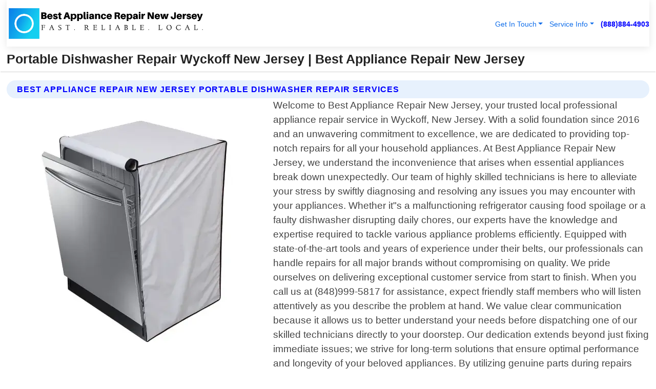

--- FILE ---
content_type: text/html; charset=utf-8
request_url: https://www.bestappliancerepairnewjersey.com/portable-dishwasher-repair-wyckoff-new-jersey
body_size: 14875
content:

<!DOCTYPE html>
<html lang="en">
<head id="HeaderTag"><link rel="preconnect" href="//www.googletagmanager.com/" /><link rel="preconnect" href="//www.google-analytics.com" /><link rel="preconnect" href="//maps.googleapis.com/" /><link rel="preconnect" href="//maps.gstatic.com/" /><title>
	Portable Dishwasher Repair Wyckoff New Jersey
</title><meta charset="utf-8" /><meta content="width=device-width, initial-scale=1.0" name="viewport" /><link id="favicon" href="/Content/Images/1141/FAVICON.png" rel="icon" /><link id="faviconapple" href="/assets/img/apple-touch-icon.png" rel="apple-touch-icon" /><link rel="preload" as="script" href="//cdn.jsdelivr.net/npm/bootstrap@5.3.1/dist/js/bootstrap.bundle.min.js" />
<link rel="canonical" href="https://www.bestappliancerepairnewjersey.com/portable-dishwasher-repair-wyckoff-new-jersey" /><meta name="title" content="Portable Dishwasher Repair Wyckoff New Jersey " /><meta name="description" content="Portable Dishwasher Repair Wyckoff New Jersey by Best Appliance Repair New Jersey, A Professional Appliance Repair Services" /><meta name="og:title" content="Portable Dishwasher Repair Wyckoff New Jersey " /><meta name="og:description" content="Portable Dishwasher Repair Wyckoff New Jersey by Best Appliance Repair New Jersey, A Professional Appliance Repair Services" /><meta name="og:site_name" content="https://www.BestApplianceRepairNewJersey.com" /><meta name="og:type" content="website" /><meta name="og:url" content="https://www.bestappliancerepairnewjersey.com/portable-dishwasher-repair-wyckoff-new-jersey" /><meta name="og:image" content="https://www.BestApplianceRepairNewJersey.com/Content/Images/1141/LOGO.webp" /><meta name="og:image:alt" content="Best Appliance Repair New Jersey Logo" /><meta name="geo.region" content="US-NJ"/><meta name="geo.placename" content="Wyckoff" /><meta name="geo.position" content="40.9985;-74.1651" /><meta name="ICBM" content="40.9985,-74.1651" /><script type="application/ld+json">{"@context": "https://schema.org","@type": "LocalBusiness","name": "Best Appliance Repair New Jersey","address": {"@type": "PostalAddress","addressLocality": "Elizabeth","addressRegion": "NJ","postalCode": "07202","addressCountry": "US"},"priceRange":"$","image": "https://www.BestApplianceRepairNewJersey.com/content/images/1141/logo.png","email": "support@BestApplianceRepairNewJersey.com","telephone": "+18888844903","url": "https://www.bestappliancerepairnewjersey.com/wyckoff-new-jersey-services","@id":"https://www.bestappliancerepairnewjersey.com/wyckoff-new-jersey-services","paymentAccepted": [ "cash","check","credit card", "invoice" ],"openingHours": "Mo-Su 00:00-23:59","openingHoursSpecification": [ {"@type": "OpeningHoursSpecification","dayOfWeek": ["Monday","Tuesday","Wednesday","Thursday","Friday","Saturday","Sunday"],"opens": "00:00","closes": "23:59"} ],"geo": {"@type": "GeoCoordinates","latitude": "40.67229","longitude": "-74.177876"},"hasOfferCatalog": {"@context": "http://schema.org","@type": "OfferCatalog","name": "Appliance Repair services","@id": "https://www.bestappliancerepairnewjersey.com/portable-dishwasher-repair-wyckoff-new-jersey","itemListElement":[ { "@type":"OfferCatalog", "name":"Best Appliance Repair New Jersey Services","itemListElement": []}]},"areaServed":[{ "@type":"City","name":"Wyckoff New Jersey","@id":"https://www.bestappliancerepairnewjersey.com/wyckoff-new-jersey-services"}]}</script></head>
<body id="body" style="display:none;font-family: Arial !important; width: 100% !important; height: 100% !important;">
    
    <script src="https://code.jquery.com/jquery-3.7.1.min.js" integrity="sha256-/JqT3SQfawRcv/BIHPThkBvs0OEvtFFmqPF/lYI/Cxo=" crossorigin="anonymous" async></script>
    <link rel="preload" as="style" href="//cdn.jsdelivr.net/npm/bootstrap@5.3.1/dist/css/bootstrap.min.css" onload="this.onload=null;this.rel='stylesheet';" />
    <link rel="preload" as="style" href="/resource/css/master.css" onload="this.onload=null;this.rel='stylesheet';" />

    <form method="post" action="./portable-dishwasher-repair-wyckoff-new-jersey" id="mainForm">
<div class="aspNetHidden">
<input type="hidden" name="__VIEWSTATE" id="__VIEWSTATE" value="2IuNjQXwfQDgap1iY3HilZGXqdW9HDmF5RH0yyq3vY17DA7h/VwkTqP8aw7CNzSn9cPrbII9Qh943qkjDGLfde5prcOYszzlIP2T2EAy4uA=" />
</div>

<div class="aspNetHidden">

	<input type="hidden" name="__VIEWSTATEGENERATOR" id="__VIEWSTATEGENERATOR" value="1B59457A" />
	<input type="hidden" name="__EVENTVALIDATION" id="__EVENTVALIDATION" value="3oXCpGtzv4SSw8UFrMj3RVGx5ZpZOPxQ7x34orge3AdrdpBLZaAmRjtmFED0as4awUCqkUnVP0l5vOWJbTOy+x2r9YnU8+6i0FhXphudqEhT/CyHcYdeQ9PET6IIbVk0HIGwUCvw3QlJex1LzWy2mZ/Ju25pBNIOYQB15rYezBCOXdhx8CIWpMYDqtkgX0A7f9sct0VX2wKHtfX0CFGXj0tanN38EJ21YdLGaKQvQUO+O/KanFHUS66x0xUTfm0qVdcLjx8L2SRZ3dBzmuyAwDHs1szjWEZZrF9Tkyenz/2tAMGf/VggbBBpu5YNmEkTJ99O2kR6al0c03rxNQhtmbJnImW7CAbHf26a/TMTtJHRmE3LSWsJM+e8o/YlQlwL6x5GEa/sGDE1pPPom37X95sfl0PKCJyAs3wzNvq01lE5MAZrsGx3LDSbdA9IzQpt+8FPz/wpfncKR/UYVLsmI+HfXZ2CvZgQX57CUvLN0ioNDew1/NgIQkOU8a9Qu7NiTvPSu2AlmPemNdZBdqTULJ7Bx28KXHp1mH9Q9RRDbD90w8nSx0bSki/5fBRFpiRQDfXIfisZbCpBtztCzOdYJVQNX9+DJSRXamh1Hz8PKFC7aayKP9iRECxj4MZObeI2hM3wOEpESHO9AxJCAivJvxrIdzGpxoljBIKwXLH3hsBpbfkFw3tuQe0l81JeHzmc/z1df28BdNVOF4ZXwhHjfPq6wL5xjNk9pH+KqGrOQuYNp0FxTRYfQRKD1Q9B0BebOEH+wjAXckBe0TtLngSr52pHo1timpgMlAtHinflsmA0oJVgVIaD5JTmdVUlx1mtog6bRZI/xywluuDGtAqtel1FD26bomKOxkslPctAbg19kiz3dspkOArwKXWK7WxGwoNZINs6qEFNN01lrokZQTwS97m1HQ3tSrTjDK7L9ouDnSViNXgL61n9Eu/6dTf9zcdu/L4LKSI505R5HT4MC1PpHQnv13AUZxC+z1CZ5SDTrjazM/l0W3plvZeKCAj2DEtWHbOHc/uVeFyc7/81MWi6y8wVjR8hlpr7y2Gdi2KCJns/ZqIBzfk4h8q5qe9PMS4zS06L0X6tntXyDi1paR6UMTo8/D32RCTx5Hh3EnkFRODR4DSq51Pr1EhsiKH1f0VeJD7GJLIcg1mORCWIwwJqxWJ3Sz8XAlzu81Olon1ofVxTB7rHULbNsC8GR2Py1ftAgCJ3YiY+Mw+bvYrVM/IuAzY337QfcY0q/8FRrTKYAnKIW+NxtvA6Bx8DB3xLkeqFpaVZdqWb8UKyh1ds61YtpgswS33aRceD5T6BNeQvfazIpySGtmc+XsVUeJdRUsJ/YH8xpBPfH4VWvoeWme55BYbumP66uEOqKGLi+Hvz9s6gaMPIzbvufeepFhF03P4h2wUVROLcaRm05r/ob44L6sq893d3Min3FYnCxxAGNW81IZxOBdUbXYCrWur6xfUQtwzgqxow7Vrm8ZTtNiILzWMVOU+t/P0xYfq8o6L5IbZz7BWkmbjFJSfKtcmA3wDq8GCMfSNH1fGV15hhFJV+FzpD5uTTbf46qyrUghsDki1AYLDtN7eI4+QHxfIPEmXjCKZHFb3WeA1XetB1kOMkummq4lb9kz8U9SaRNYrf2URNJX7Py3271Ga1C9qU5+l1iP/AbuL62VKB6GRBHdKa47Sr+/iaS94YFjxKKMix4xgdDgvlJqIVachDHcAGU0sxsU6M4/VU6I5rE3ojX0GzdEVZcGWSEx9jucfd7+KQr6RPTljyDHB9nCawt+bLbqRk6qj/[base64]/ojfClLn5ubzMZihZkJBey2/[base64]/Lo8BvGUZzTX/Yh42grkDsalUFUIT+Y0jjt3lcofCpMUF1u4t+7tBnaDl/R/Zn6oBiV2TBvxWWGllgjjRSdopLFiCrxE5/Jx/4mnZc/5zniaIGau5d4y2YAIIypiOO0wT9NqVaQV7Bk3d2rHQYowG9ajteBmyuGmupw1orG7t7LHddIAm1hLDJWiLE0zcYin3ThzCfmh9b4/yw85fyZ7Scjkrycegw3zKW7eddV+IFmRXi0MWFm5QoMYhq7Z4G3pQGwWuzQ2tg7NBcdVkxa1CpjOK7h7u1ksd4O5VYDFNPxPavwweKPq86lUoCDQIXxMhAMAvDF1Poi8cfD9Y3RPpNcDr//CGeC/fXNW7VB3WCZYn1ekjRQHqyxfQU1nOmjSN7F5abtzRcxSQxt6LIgDlqmGoKJuwjX49wa2mF3u61F52QtxgMbOalBLiwHUdUgmQoklNLiEXpudly/G5+jre8SnBimcpdA8tgV43d43qdzJ/p1Tq4K193sis/Db5Uc2PRbpPJKYhi5kHG5M7G6vyS+37QSulzZmv39vFOXeWzz9RZo+j8SWWQT4S3uq1n1jXOXE+YgVsLILw3BW6HDb00JHslDBZqONu5fuXXrPGGkUxILkVDPd5hRkDNg5x18YbLT0ivjleRb0noUyBUFJp8DiJjC/3GLC5dO84iNZOK2oIWPqI+Ms5hbN0ASt+rohCEaihGAVLA3xKkq3EzPfx50OMi2TU9ghVku5JBQRmkjlNltF0FP9GjHbGSekrpdjB8S/OKbcblDe4w+h93taHFt5sZsHfAn/dkSlTqYlI3XrgsvW7+" />
</div>
        <div id="ButtonsHidden" style="display:none;">
            <input type="submit" name="ctl00$ContactMessageSend" value="Send Contact Message Hidden" id="ContactMessageSend" />
        </div>
        <input name="ctl00$contact_FirstName" type="hidden" id="contact_FirstName" />
        <input name="ctl00$contact_LastName" type="hidden" id="contact_LastName" />
        <input name="ctl00$contact_EmailAddress" type="hidden" id="contact_EmailAddress" />
        <input name="ctl00$contact_PhoneNumber" type="hidden" id="contact_PhoneNumber" />
        <input name="ctl00$contact_Subject" type="hidden" id="contact_Subject" />
        <input name="ctl00$contact_Message" type="hidden" id="contact_Message" />
        <input name="ctl00$contact_ZipCode" type="hidden" id="contact_ZipCode" />
        <input type="hidden" id="masterJsLoad" name="masterJsLoad" value="" />
        <input name="ctl00$ShowConnectorModal" type="hidden" id="ShowConnectorModal" value="true" />
        <input name="ctl00$UseChatModule" type="hidden" id="UseChatModule" />
        <input name="ctl00$metaId" type="hidden" id="metaId" value="1141" />
        <input name="ctl00$isMobile" type="hidden" id="isMobile" />
        <input name="ctl00$affId" type="hidden" id="affId" />
        <input name="ctl00$referUrl" type="hidden" id="referUrl" />
        <input name="ctl00$businessId" type="hidden" id="businessId" value="10010145" />
        <input name="ctl00$stateId" type="hidden" id="stateId" />
        <input name="ctl00$businessPublicPhone" type="hidden" id="businessPublicPhone" />
        <input type="hidden" id="cacheDate" value="1/23/2026 6:27:08 AM" />
        <input name="ctl00$BusinessIndustryPriceCheckIsAffiliate" type="hidden" id="BusinessIndustryPriceCheckIsAffiliate" value="0" />
        
        <div class="form-group">
            <header id="header" style="padding: 0 !important;"><nav class="navbar navbar-expand-sm bg-white navbar-light"><a class="navbar-brand" href="/home" title="Best Appliance Repair New Jersey Appliance Repair Services"><img src="/content/images/1141/logo.webp" class="img-fluid imgmax500" width="500" height="auto" alt="Best Appliance Repair New Jersey Appliance Repair Services" style="height: calc(60px + 0.390625vw) !important;width:auto;" title="Best Appliance Repair New Jersey Logo"></a> <div class="collapse navbar-collapse justify-content-end" id="collapsibleNavbar"> <ul class="navbar-nav"> <li class="nav-item dropdown"> &nbsp; <a class="navlink dropdown-toggle" href="#" role="button" data-bs-toggle="dropdown">Get In Touch</a>&nbsp; <ul class="dropdown-menu"><li><a class="dropdown-item" href="/about" title="About Best Appliance Repair New Jersey">About Us</a></li><li><a class="dropdown-item" href="/contact" title="Contact Best Appliance Repair New Jersey">Contact Us</a></li><li><a class="dropdown-item" href="#" onclick="openInstaConnectModal();" title="Instantly Connect With Best Appliance Repair New Jersey">InstaConnect With Us</span></li><li><a class="dropdown-item" href="/quoterequest" title="Request A Quote From {meta.CompanyName}">Request A Quote</a></li></ul> </li> <li class="nav-item dropdown"> &nbsp;<a class="navlink dropdown-toggle" href="#" role="button" data-bs-toggle="dropdown">Service Info</a>&nbsp; <ul class="dropdown-menu"> <li><a class="dropdown-item" href="/ourservices" title="Best Appliance Repair New Jersey Services">Services</a></li><li><a class="dropdown-item" href="/serviceareas" title="Best Appliance Repair New Jersey Service Area">Service Area</a></li></ul> </li></ul> </div><div><button class="navbar-toggler" type="button" data-bs-toggle="collapse" data-bs-target="#collapsibleNavbar" title="show navigation menu"> <span class="navbar-toggler-icon"></span></button>&nbsp;<span class="navlink fontbold" style="color:blue !important;" onclick="openInstaConnectModal();" title="Click to have us call you">(888)884-4903</span></div></nav></header>

            <div id="topNav" class="hdrNav"></div>

            <h1 id="H1Tag" class="h1Main">Portable Dishwasher Repair Wyckoff New Jersey  | Best Appliance Repair New Jersey</h1>
            <h2 id="H2Tag" class="h2Main">Best Appliance Repair New Jersey - Portable Dishwasher Repair in Wyckoff New Jersey</h2>


            <div id="hero" class="row" style="display: none;">
                

            </div>
            <div id="main" class="row">
                <hr />
                
    <div id="MAINCONTENT_MainContent"><div class="section-title"><h2 class="h2Main">Best Appliance Repair New Jersey Portable Dishwasher Repair Services </h2></div><picture><source data-srcset="/images/1141/portable-dishwasher-repair-wyckoff-new-jersey.webp" type="image/webp" srcset="data:,1w"/><source data-srcset="/images/1141/portable-dishwasher-repair-wyckoff-new-jersey.jpg" type="image/jpeg" srcset="data:,1w"/><img crossorigin="anonymous" src="/images/1141/portable-dishwasher-repair-wyckoff-new-jersey.webp" class="textWrap img-fluid imgmax500" alt="Portable-Dishwasher-Repair--in-Wyckoff-New-Jersey-portable-dishwasher-repair-wyckoff-new-jersey.jpg-image" title="Portable-Dishwasher-Repair--in-Wyckoff-New-Jersey-portable-dishwasher-repair-wyckoff-new-jersey.jpg"/></picture><p>Welcome to Best Appliance Repair New Jersey, your trusted local professional appliance repair service in Wyckoff, New Jersey. With a solid foundation since 2016 and an unwavering commitment to excellence, we are dedicated to providing top-notch repairs for all your household appliances. At Best Appliance Repair New Jersey, we understand the inconvenience that arises when essential appliances break down unexpectedly. Our team of highly skilled technicians is here to alleviate your stress by swiftly diagnosing and resolving any issues you may encounter with your appliances. Whether it"s a malfunctioning refrigerator causing food spoilage or a faulty dishwasher disrupting daily chores, our experts have the knowledge and expertise required to tackle various appliance problems efficiently. Equipped with state-of-the-art tools and years of experience under their belts, our professionals can handle repairs for all major brands without compromising on quality. We pride ourselves on delivering exceptional customer service from start to finish. When you call us at (848)999-5817 for assistance, expect friendly staff members who will listen attentively as you describe the problem at hand. We value clear communication because it allows us to better understand your needs before dispatching one of our skilled technicians directly to your doorstep. Our dedication extends beyond just fixing immediate issues; we strive for long-term solutions that ensure optimal performance and longevity of your beloved appliances. By utilizing genuine parts during repairs whenever possible, we guarantee reliable fixes that stand the test of time – saving you both money and future headaches. Best Appliance Repair New Jersey takes great pride in being part of the Wyckoff community while serving its residents diligently. As locals ourselves, we comprehend how crucial functional home appliances are in maintaining comfort within households across this beautiful town. When faced with appliance troubles in Wyckoff or nearby areas</p><hr/> <section class="services"><div class="section-title"><h2 class="h2Main">Wyckoff New Jersey Services Offered</h2></div><h4><a href="/wyckoff-new-jersey-services" title="Wyckoff New Jersey Services" class="cursorpoint106eea">Wyckoff New Jersey Map</a></h4><div class="fullsize100 google-maps noborder"><iframe src="https://www.google.com/maps/embed/v1/place?key=AIzaSyBB-FjihcGfH9ozfyk7l0_OqFAZkXKyBik&q=Wyckoff New Jersey" width="600" height="450" allowfullscreen loading="lazy" referrerpolicy="no-referrer-when-downgrade" title="Wyckoff New Jersey Map"></iframe></div> View Our Full List of <a href="/Wyckoff-New-Jersey-Services" title="Wyckoff New Jersey Services">Wyckoff New Jersey Services</a> </section></div>

            </div>
            <footer id="footer"><hr/><div class='footer-newsletter'> <div class='row justify-content-center'> <div class='col-lg-6'> <h4>Have A Question or Need More Information?</h4> <div class='nonmob'> <div class='displaynone'><p>Enter your phone number and we'll call you right now!</p><input type='text' name='CTCPhone' id='CTCPhone' class='form-control'/></div> <button type='button' class='btn btn-primary' onclick='openInstaConnectModal();'>Contact Us Now</button> </div><div class='mob'><a class='btn-buy mob' href='tel://+1(888)884-4903' title='Click to Call Best Appliance Repair New Jersey'>Call Or Text Us Now (888)884-4903</a></div></div> </div> </div> <hr/> <div class='footer-top'> <div class='row'><div class='col-lg-12 col-md-12 footer-contact'><h3>Best Appliance Repair New Jersey</h3><div class='sizesmall'> <p style='color:black;'><strong>Address:</strong>Elizabeth NJ 07202<br/><strong>Phone:</strong>+18888844903<br/><strong>Email:</strong>support@BestApplianceRepairNewJersey.com<br/></p> </div> </div> <div class='row'> <div class='col-lg-12 col-md-12 footer-links'> <h4>Useful Links</h4><div class='row'><div class='col-md-3'><a href='/home' class='sizelarge' title='Best Appliance Repair New Jersey Home Page'>Home</a>&nbsp;&nbsp;&nbsp; </div><div class='col-md-3'><a href='/about' class='sizelarge' title='Best Appliance Repair New Jersey About Page'>About Us</a>&nbsp;&nbsp;&nbsp; </div><div class='col-md-3'><a href='/contact' class='sizelarge' title='Best Appliance Repair New Jersey Contact Us Page'>Contact Us</a>&nbsp;&nbsp;&nbsp;</div><div class='col-md-3'><a href='/ourservices' class='sizelarge' title='Best Appliance Repair New Jersey Services'>Services</a>&nbsp;</div></div><div class='row'><div class='col-md-3'><a href='/serviceareas' class='sizelarge' title='Best Appliance Repair New Jersey Service Area'>Service Area</a>&nbsp;&nbsp;&nbsp; </div><div class='col-md-3'><a href='/termsofservice' class='sizelarge' title='Best Appliance Repair New Jersey Terms of Service'>Terms of Service</a>&nbsp;&nbsp;&nbsp; </div><div class='col-md-3'><a href='/privacypolicy' class='sizelarge' title='Best Appliance Repair New Jersey Privacy Policy'>Privacy Policy</a>&nbsp;&nbsp;&nbsp; </div><div class='col-md-3'><a href='/quoterequest' class='sizelarge' title='Best Appliance Repair New Jersey Quote Request'>Quote Request</a>&nbsp;&nbsp;&nbsp; </div></div></div></div> </div> </div><hr/> <div class='py-4'><div class='sizesmalldarkgrey'>This site serves as a free service to assist homeowners in connecting with local service contractors. All contractors are independent, and this site does not warrant or guarantee any work performed. It is the responsibility of the homeowner to verify that the hired contractor furnishes the necessary license and insurance required for the work being performed. All persons depicted in a photo or video are actors or models and not contractors listed on this site.</div><hr/><div class='copyright'>&copy; Copyright 2018-2026 <strong><span>Best Appliance Repair New Jersey</span></strong>. All Rights Reserved</div> </div></footer>
        </div>
        <div class="modal fade industryPriceCheck" tabindex="1" style="z-index: 1450" role="dialog" aria-labelledby="industryPriceCheckHeader" aria-hidden="true">
            <div class="modal-dialog modal-lg centermodal">
                <div class="modal-content">
                    <div class="modal-header">
                        <div class="row">
                            <div class="col-md-12">
                                <h5 class="modal-title mt-0" id="industryPriceCheckHeader">Check Live/Current Prices By Industry & Zip Code</h5>
                            </div>
                        </div>
                        <button type="button" id="industryPriceCheckClose" class="close" data-bs-dismiss="modal" aria-hidden="true">×</button>
                    </div>
                    
                    <div class="modal-body" id="industryPriceCheckBody">
                        <div class="row">
                            <div class="col-md-6">
                                <label for="BusinessIndustryPriceCheck" class="control-label">Business Industry</label><br />
                                <select name="ctl00$BusinessIndustryPriceCheck" id="BusinessIndustryPriceCheck" tabindex="2" class="form-control">
	<option selected="selected" value="211">ACA Obamacare Insurance </option>
	<option value="194">Additional Dwelling Units</option>
	<option value="169">Air Conditioning</option>
	<option value="183">Air Duct Cleaning</option>
	<option value="37">Appliance Repair</option>
	<option value="203">Asbestos</option>
	<option value="164">Auto Body Shop</option>
	<option value="134">Auto Detailing</option>
	<option value="165">Auto Glass</option>
	<option value="207">Auto Insurance</option>
	<option value="166">Auto Repair</option>
	<option value="216">Bankruptcy Attorney</option>
	<option value="170">Bathroom Remodeling</option>
	<option value="170">Bathroom Remodeling</option>
	<option value="184">Biohazard Cleanup</option>
	<option value="137">Boat Rental</option>
	<option value="201">Cabinets</option>
	<option value="215">Car Accident Attorney</option>
	<option value="181">Carpet and Rug Dealers</option>
	<option value="43">Carpet Cleaning</option>
	<option value="171">Chimney Cleaning and Repair</option>
	<option value="232">Chiropractor</option>
	<option value="126">Commercial Cleaning</option>
	<option value="185">Commercial Remodeling</option>
	<option value="198">Computer Repair</option>
	<option value="172">Concrete</option>
	<option value="172">Concrete</option>
	<option value="172">Concrete</option>
	<option value="172">Concrete</option>
	<option value="199">Copier Repair</option>
	<option value="186">Covid Cleaning</option>
	<option value="240">Credit Repair</option>
	<option value="218">Criminal Attorney</option>
	<option value="241">Debt Relief</option>
	<option value="200">Decks</option>
	<option value="233">Dentist</option>
	<option value="234">Dermatologists</option>
	<option value="219">Divorce Attorney</option>
	<option value="195">Door Installation</option>
	<option value="236">Drug &amp; Alcohol Addiction Treatment</option>
	<option value="220">DUI Attorney</option>
	<option value="192">Dumpster Rental</option>
	<option value="74">Electrician</option>
	<option value="221">Employment Attorney</option>
	<option value="222">Family Attorney</option>
	<option value="173">Fencing</option>
	<option value="209">Final Expense Insurance</option>
	<option value="197">Fire Damage</option>
	<option value="243">Flight Booking</option>
	<option value="174">Flooring</option>
	<option value="244">Florists</option>
	<option value="223">Foreclosure Attorney</option>
	<option value="202">Foundations</option>
	<option value="132">Garage Door</option>
	<option value="155">Gutter Repair and Replacement</option>
	<option value="66">Handyman</option>
	<option value="210">Health Insurance</option>
	<option value="239">Hearing Aids</option>
	<option value="177">Heating</option>
	<option value="69">Heating and Air Conditioning</option>
	<option value="139">Home and Commercial Security</option>
	<option value="196">Home Internet</option>
	<option value="70">Home Remodeling</option>
	<option value="70">Home Remodeling</option>
	<option value="70">Home Remodeling</option>
	<option value="212">Homeowners Insurance</option>
	<option value="245">Hotels</option>
	<option value="224">Immigration Attorney</option>
	<option value="204">Insulation</option>
	<option value="31">Interior and Exterior Painting</option>
	<option value="242">IRS Tax Debt</option>
	<option value="67">Junk Removal</option>
	<option value="175">Kitchen Remodeling</option>
	<option value="163">Landscaping</option>
	<option value="63">Lawn Care</option>
	<option value="208">Life Insurance</option>
	<option value="246">Limo Services</option>
	<option value="247">Local Moving</option>
	<option value="81">Locksmith</option>
	<option value="248">Long Distance Moving</option>
	<option value="205">Masonry</option>
	<option value="82">Massage</option>
	<option value="225">Medical Malpractice Attorney</option>
	<option value="213">Medicare Supplemental Insurance</option>
	<option value="230">Mesothelioma Attorney</option>
	<option value="176">Mold Removal</option>
	<option value="182">Mold Testing</option>
	<option value="250">Mortgage Loan</option>
	<option value="249">Mortgage Loan Refinance</option>
	<option value="89">Moving</option>
	<option value="187">Paving</option>
	<option value="217">Personal Injury Attorney</option>
	<option value="93">Pest Control</option>
	<option value="214">Pet Insurance</option>
	<option value="235">Physical Therapists</option>
	<option value="133">Plumbing</option>
	<option value="237">Podiatrists</option>
	<option value="108">Pool Building and Remodeling</option>
	<option value="162">Pool Maintenance</option>
	<option value="193">Portable Toilets</option>
	<option value="161">Pressure Washing</option>
	<option value="72">Residential Cleaning</option>
	<option value="136">Roofing</option>
	<option value="188">Satellite TV</option>
	<option value="156">Security Equipment Installation</option>
	<option value="189">Self Storage</option>
	<option value="179">Siding</option>
	<option value="226">Social Security Disability Attorney</option>
	<option value="158">Solar Installation</option>
	<option value="167">Towing Service</option>
	<option value="227">Traffic Attorney</option>
	<option value="168">Tree Service</option>
	<option value="190">TV Repair</option>
	<option value="238">Veterinarians</option>
	<option value="206">Walk-In Tubs</option>
	<option value="135">Water Damage</option>
	<option value="191">Waterproofing</option>
	<option value="178">Wildlife Control</option>
	<option value="178">Wildlife Control</option>
	<option value="228">Wills &amp; Estate Planning Attorney</option>
	<option value="117">Window Cleaning</option>
	<option value="154">Windows and Doors</option>
	<option value="229">Workers Compensation Attorney</option>
	<option value="231">Wrongful Death Attorney</option>

</select>
                            </div>
                            <div class="col-md-6">
                                <label for="BusinessIndustryPriceCheckZipCode" class="control-label">Zip Code</label>
                                <input name="ctl00$BusinessIndustryPriceCheckZipCode" type="text" id="BusinessIndustryPriceCheckZipCode" tabindex="1" title="Please enter the customer 5 digit zip code." class="form-control" Placeholder="Required - Zip Code" />
                            </div>
                        </div>
                        <div class="row">
                            <div class="col-md-6">
                                <label for="BusinessIndustryPriceCheckButton" class="control-label">&nbsp; </label><br />

                                <input type="submit" name="ctl00$BusinessIndustryPriceCheckButton" value="Check Current Bid" onclick="return $(&#39;#BusinessIndustryPriceCheck&#39;).val().length>0 &amp;&amp; $(&#39;#BusinessIndustryPriceCheckZipCode&#39;).val().length>0;" id="BusinessIndustryPriceCheckButton" class="btn btn-success" />
                            </div>
                        </div>
                        <div class="row">
                            <div id="BusinessIndustryPriceCheckResult" class="col-md-12"></div>
                            <button type="button" id="industryPriceCheckOpen" class="btn btn-primary waves-effect waves-light" data-bs-toggle="modal" data-bs-target=".industryPriceCheck" style="display: none;">interact popup</button>

                        </div>
                    </div>
                </div>
            </div>
        </div>
        <div class="modal fade instaConnect" tabindex="100" style="z-index: 1450" role="dialog" aria-labelledby="instaConnectHeader" aria-hidden="true">
            <div class="modal-dialog modal-lg centermodal">
                <div class="modal-content">
                    <div class="modal-header">
                        <div class="row">
                            <div class="col-md-6">
                                <img id="ConnectorLogo" class="width100heightauto" src="/Content/Images/1141/LOGO.webp" alt="Best Appliance Repair New Jersey" />
                            </div>
                        </div>
                        <button type="button" id="instaConnectClose" class="close" data-bs-dismiss="modal" aria-hidden="true">×</button>
                    </div>
                    <div class="modal-body" id="instaConnectBody">
                        <h5 id="instaConnectHeader" class="modal-title mt-0">Have Appliance Repair Questions or Need A Quote?  Let Us Call You Now!</h5>
                        <div style="font-size: small; font-weight: bold; font-style: italic; color: red;">For Fastest Service, Simply Text Your 5 Digit Zip Code To (888)884-4903 - We Will Call You Immediately To Discuss</div>

                        <hr />
                        <div id="ConnectorCallPanel">
                            <h6>Enter Your Zip Code and Phone Number Below and We'll Call You Immediately</h6>
                            <div class="row">
                                <div class="col-md-6">
                                    <label for="ConnectorPhoneNumber" id="ConnectorPhoneNumberLbl">Phone Number</label>
                                    <input name="ctl00$ConnectorPhoneNumber" type="text" maxlength="10" id="ConnectorPhoneNumber" class="form-control" placeholder="Your Phone number" />
                                </div>
                                <div class="col-md-6">
                                    <label for="ConnectorPostalCode" id="ConnectorPostalCodeLbl">Zip Code</label>
                                    <input name="ctl00$ConnectorPostalCode" type="text" maxlength="5" id="ConnectorPostalCode" class="form-control" placeholder="Your 5 Digit Zip Code" onkeyup="PostalCodeLookupConnector();" OnChange="PostalCodeLookupConnector();" />
                                </div>
                            </div>
                            <div class="row">
                                <div class="col-md-6">
                                    <label for="ConnectorCity" id="ConnectorCityLbl">City</label>
                                    <input name="ctl00$ConnectorCity" type="text" readonly="readonly" id="ConnectorCity" class="form-control" placeholder="Your Auto-Populated City Here" />
                                </div>
                                <div class="col-md-6">
                                    <label for="ConnectorState" id="ConnectorStateLbl">State</label>
                                    <input name="ctl00$ConnectorState" type="text" readonly="readonly" id="ConnectorState" class="form-control" placeholder="Your Auto-Populated State here" />
                                </div>
                            </div>
                            <hr />
                            <div class="row">
                                <div class="col-12" style="font-size:small;font-style:italic;">
                                    By entering your phone number, you consent to receive automated marketing calls and text messages from <b>Best Appliance Repair New Jersey</b> at the number provided. Consent is not a condition of purchase. Message and data rates may apply. Reply STOP to opt-out at any time
                                </div>

                            </div>
                            <hr />
                            <div class="row">
                                <div class="col-md-12">
                                    <input type="submit" name="ctl00$ConnectorCallButton" value="Call Me Now" onclick="return verifyConnector();" id="ConnectorCallButton" class="btn btn-success" />&nbsp;
                                 <button type="button" id="ConnectorCallCancelButton" onclick="$('#instaConnectClose').click(); return false;" class="btn btn-danger">No Thanks</button>
                                </div>
                            </div>
                        </div>

                    </div>
                </div>
            </div>
        </div>
    </form>
    <div style="display: none;">
        <button type="button" id="instaConnectOpen" class="btn btn-primary waves-effect waves-light" data-bs-toggle="modal" data-bs-target=".instaConnect">instaConnect popup</button>
        <button type="button" class="btn btn-primary" data-bs-toggle="modal" data-bs-target=".connector" id="connectorLaunch">Launch call me modal</button>
    </div>
    

    <!-- Comm100 or fallback chat -->
    <div id="comm100">
    <div id="comm100-button-3b62ccb7-ce40-4842-b007-83a4c0b77727"></div>
    </div>


    
    <button type="button" id="alerterOpen" class="btn btn-primary waves-effect waves-light" data-bs-toggle="modal" data-bs-target=".alerter" style="display: none;">alerter popup</button>
    <div class="modal fade alerter" tabindex="-1" role="dialog" aria-labelledby="alerterHeader" aria-hidden="true">
        <div class="modal-dialog modal-lg">
            <div class="modal-content">
                <div class="modal-header">
                    <h5 class="modal-title mt-0" id="alerterHeader">header text here</h5>
                    <button type="button" class="close" data-bs-dismiss="modal" aria-hidden="true">×</button>
                </div>
                <div class="modal-body" id="alerterBody">
                </div>
            </div>
        </div>
    </div>
    <button type="button" class="btn btn-primary" data-bs-toggle="modal" data-bs-target=".interact" id="interactLaunch" style="display: none;">Launch call me modal</button>
    <div class="modal fade interact" tabindex="1" style="z-index: 1450" role="dialog" aria-labelledby="interactHeader" aria-hidden="true">
        <div class="modal-dialog modal-lg centermodal">
            <div class="modal-content">
                <div class="modal-header">
                    <div class="row">
                        <div class="col-md-6">
                            <img id="InteractLogo" class="width100heightauto" src="/Content/Images/1141/LOGO.webp" alt="Best Appliance Repair New Jersey" />
                        </div>
                    </div>
                    <button type="button" id="interactClose" class="close" data-bs-dismiss="modal" aria-hidden="true">×</button>
                    <button type="button" id="interactOpen" class="btn btn-primary waves-effect waves-light" data-bs-toggle="modal" data-bs-target=".interact" style="display: none;">interact popup</button>
                </div>
                <div class="modal-body" id="interactBody">
                    <h5 class="modal-title mt-0" id="interactHeader">Do You Have a Question For Us?  We would love to hear from you!</h5>
                    <div style="font-size: small; font-weight: bold; font-style: italic; color: red;">For Fastest Service, Simply Text Us Your 5 Digit Zip Code to (888)884-4903 And We Will Call You Immediately</div>
                    <br />
                    <br />
                    <div>
                        <span onclick="$('#InteractTextPanel').hide();$('#InteractCallPanel').show();" class="btn btn-primary">Speak With Us</span>&nbsp;&nbsp;
                <span onclick="$('#InteractCallPanel').hide();$('#InteractTextPanel').show();" class="btn btn-primary">Message Us</span>
                    </div>
                    <hr />
                    <div id="InteractCallPanel" style="display: none">
                        <h6>Enter Your Contact Info Below and We'll Call You Right Now</h6>
                        <input type="text" id="UserNameCall" placeholder="Your Name" class="form-control" /><br />
                        <input type="text" id="UserPhoneNumberCall" placeholder="Your Phone Number" class="form-control" /><br />
                        <input type="text" id="UserPostalCodeCall" placeholder="Your Postal Code" class="form-control" /><br />
                        <input type="text" id="UserEmailCall" placeholder="Your Email Address (Optional)" class="form-control" /><br />
                        <input type="checkbox" id="chkPermission2" style="font-size: x-large;" />&nbsp;I agree to receive automated call(s) or text(s) at this number using an automatic phone dialing system by, or on behalf of the business, with the sole purpose of connecting me to a phone representative or company voice mail system.  I understand I do not have to consent in order to purchase any products or services.  Carrier charges may apply.<br />
                        <br />
                        <span onclick="UserCall();" class="btn btn-success">Call Me Now</span>
                    </div>
                    <div id="InteractTextPanel" style="display: none">
                        <h6>Please Enter Your Contact Info Below and We'll Receive Your Message Right Now</h6>
                        <input type="text" id="UserNameText" placeholder="Your Name" class="form-control" /><br />
                        <input type="text" id="UserPhoneNumberText" placeholder="Your Phone Number" class="form-control" /><br />
                        <input type="text" id="UserPostalCodeText" placeholder="Your Postal Code" class="form-control" /><br />
                        <input type="text" id="UserEmailText" placeholder="Your Email Address (Optional)" class="form-control" /><br />
                        <textarea id="UserTextMessage" placeholder="Your Message Here" rows="2" class="form-control"></textarea><br />
                        <input type="checkbox" id="chkPermission" style="font-size: x-large;" />&nbsp;I agree to receive automated call(s) or text(s) at this number using an automatic phone dialing system by, or on behalf of the business, with the sole purpose of connecting me to a phone representative or company voice mail system.  I understand I do not have to consent in order to purchase any products or services.  Carrier charges may apply.<br />
                        <br />
                        <span onclick="UserText();" class="btn btn-success">Submit Message</span>
                    </div>
                </div>
            </div>
        </div>

    </div>
    
    
       
    <script defer src='https://www.googletagmanager.com/gtag/js?id=G-B4RCQHQF5H' onload='gtagSetup();'></script><script>function gtagSetup(){window.dataLayer = window.dataLayer || []; function gtag() { dataLayer.push(arguments); } gtag('js', new Date()); gtag('config', 'G-B4RCQHQF5H');}</script>

    <style>
        #hero {
            background: url('/assets/img/hero-bg.webp'), url('/assets/img/hero-bg.jpg');
        }
    </style>
     <script src="/resource/js/master.min.js" onload="this.onload==null;masterJsLoaded();" async></script>

    <script>
        function loaded() {
            try {
                if (window.jQuery && document.getElementById('masterJsLoad').value === 'y') {
                    //
                    $.getScript("//cdn.jsdelivr.net/npm/bootstrap@5.3.1/dist/js/bootstrap.bundle.min.js")

                        .done(function (script, textStatus) {
                             
                            // Script loaded successfully
                            console.log("Script loaded:", textStatus);
                            // You can now use the functions and variables defined in the loaded script
                        })
                        .fail(function (jqxhr, settings, exception) {
                            alert('failed');
                            // Handle the error if the script fails to load
                            console.error("Error loading script:", exception);
                        });

                    deferredTasks();
                    $("#body").show();
                }
                else {
                    setTimeout(loaded, 10);
                }
            }
            catch (ex) {
                alert('loaded-->' + ex);
            }
        }
        function masterJsLoaded() {
            try {
                document.getElementById('masterJsLoad').value = 'y';
                loaded();
            }
            catch (ex) {
                alert('masterJsLoaded-->' + ex);
            }
        }


    </script> 

    
    
    <link href="/assets/css/datatables.net.css" rel="stylesheet" type="text/css" />
    <script src="https://cdn.datatables.net/1.12.1/js/jquery.dataTables.min.js" onload="this.onload==null; dataTableInitializeMaster('industryCoverageDt', true);"></script>
     
</body>
</html>
